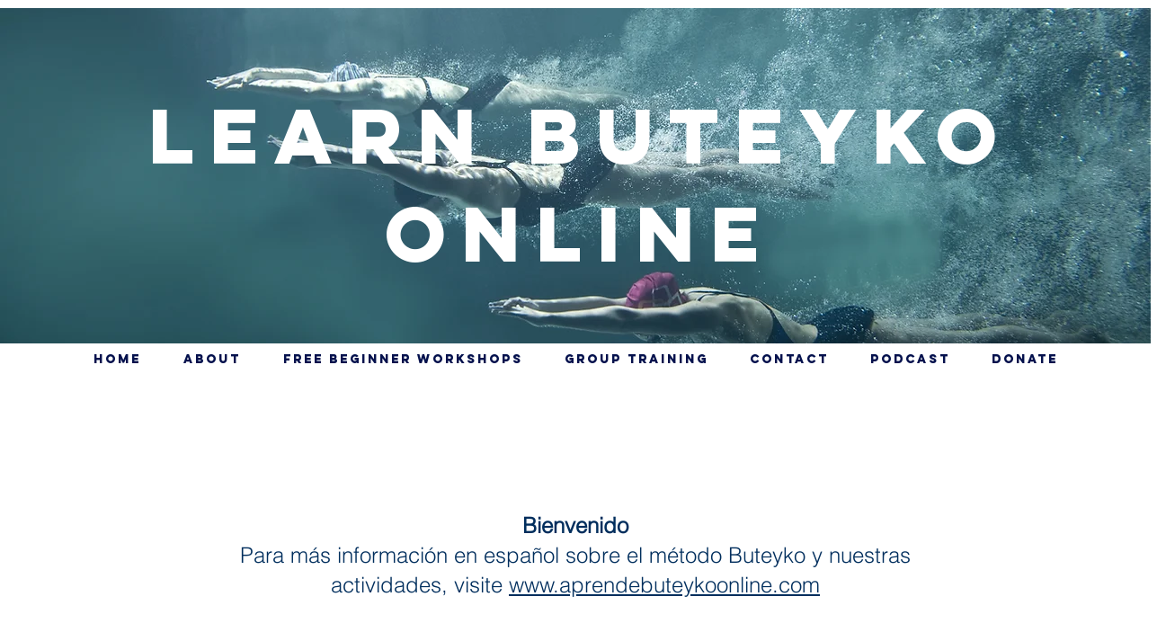

--- FILE ---
content_type: text/html; charset=utf-8
request_url: https://accounts.google.com/o/oauth2/postmessageRelay?parent=https%3A%2F%2Fstatic.parastorage.com&jsh=m%3B%2F_%2Fscs%2Fabc-static%2F_%2Fjs%2Fk%3Dgapi.lb.en.2kN9-TZiXrM.O%2Fd%3D1%2Frs%3DAHpOoo_B4hu0FeWRuWHfxnZ3V0WubwN7Qw%2Fm%3D__features__
body_size: 162
content:
<!DOCTYPE html><html><head><title></title><meta http-equiv="content-type" content="text/html; charset=utf-8"><meta http-equiv="X-UA-Compatible" content="IE=edge"><meta name="viewport" content="width=device-width, initial-scale=1, minimum-scale=1, maximum-scale=1, user-scalable=0"><script src='https://ssl.gstatic.com/accounts/o/2580342461-postmessagerelay.js' nonce="iRW7kFhX43XvaFJQaqKdrw"></script></head><body><script type="text/javascript" src="https://apis.google.com/js/rpc:shindig_random.js?onload=init" nonce="iRW7kFhX43XvaFJQaqKdrw"></script></body></html>

--- FILE ---
content_type: text/html; charset=utf-8
request_url: https://accounts.google.com/o/oauth2/postmessageRelay?parent=https%3A%2F%2Fstatic.parastorage.com&jsh=m%3B%2F_%2Fscs%2Fabc-static%2F_%2Fjs%2Fk%3Dgapi.lb.en.OE6tiwO4KJo.O%2Fd%3D1%2Frs%3DAHpOoo_Itz6IAL6GO-n8kgAepm47TBsg1Q%2Fm%3D__features__
body_size: -109
content:
<!DOCTYPE html><html><head><title></title><meta http-equiv="content-type" content="text/html; charset=utf-8"><meta http-equiv="X-UA-Compatible" content="IE=edge"><meta name="viewport" content="width=device-width, initial-scale=1, minimum-scale=1, maximum-scale=1, user-scalable=0"><script src='https://ssl.gstatic.com/accounts/o/2580342461-postmessagerelay.js' nonce="8sIzKLcB6PSKJpx9rdlleA"></script></head><body><script type="text/javascript" src="https://apis.google.com/js/rpc:shindig_random.js?onload=init" nonce="8sIzKLcB6PSKJpx9rdlleA"></script></body></html>

--- FILE ---
content_type: text/html; charset=utf-8
request_url: https://accounts.google.com/o/oauth2/postmessageRelay?parent=https%3A%2F%2Fstatic.parastorage.com&jsh=m%3B%2F_%2Fscs%2Fabc-static%2F_%2Fjs%2Fk%3Dgapi.lb.en.OE6tiwO4KJo.O%2Fd%3D1%2Frs%3DAHpOoo_Itz6IAL6GO-n8kgAepm47TBsg1Q%2Fm%3D__features__
body_size: -111
content:
<!DOCTYPE html><html><head><title></title><meta http-equiv="content-type" content="text/html; charset=utf-8"><meta http-equiv="X-UA-Compatible" content="IE=edge"><meta name="viewport" content="width=device-width, initial-scale=1, minimum-scale=1, maximum-scale=1, user-scalable=0"><script src='https://ssl.gstatic.com/accounts/o/2580342461-postmessagerelay.js' nonce="9htCp_E6bU-aUj4wEfcV_A"></script></head><body><script type="text/javascript" src="https://apis.google.com/js/rpc:shindig_random.js?onload=init" nonce="9htCp_E6bU-aUj4wEfcV_A"></script></body></html>